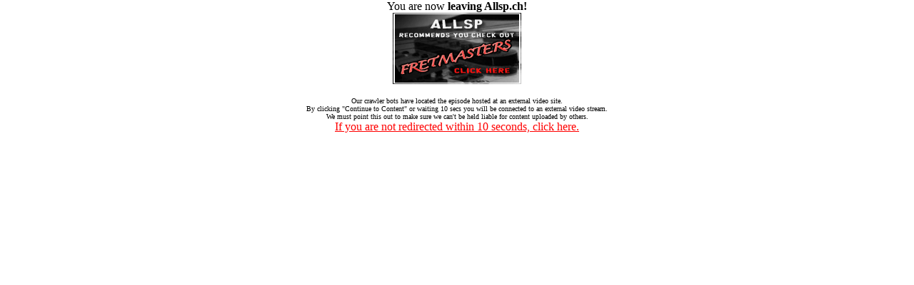

--- FILE ---
content_type: text/html
request_url: https://allsp.ch/loading.php?url=l.php?id=1004
body_size: 831
content:

<html>

<head>
<meta http-equiv="Content-Type" content="text/html; charset=windows-1252">
<meta http-equiv="refresh" content="10;url=https://allsp.ch/l.php?id=1004">
<title>Loading</title>
</head>

<body text="#000000" bgcolor="#FFFFFF" link="#FF0000" alink="#FF0000" vlink="#FF0000" leftmargin="0" topmargin="0" marginwidth="0" marginheight="0" >
<div align="center"><font size="3" face="MS Sans Serif">You are now <b>leaving Allsp.ch!</b></font><br />

  <table border="0" cellspacing="0" cellpadding="0">
                  <tr>
                    
                    <td>
                    </td>


<th scope="row"><a href="http://fretmasters.com" target="_blank"><img src="/otherimages/guitarad.gif" alt="FretMasters.com" width="180" height="100" border="0"></a><br>

</th>
                  </tr>
                </table>


<br /><div id="hid"><font size="1" face="Times New Roman, Times, serif">
Our crawler bots have located the episode hosted at an external video site.<br>
  By clicking "Continue to Content" or waiting 10 secs you will be connected to an external video stream.<br>
  
  We must point this out to make sure we can't be held liable for content uploaded by others.
</font>

<br><a target="_self" href="https://allsp.ch/l.php?id=1004">If you are not redirected within 10 seconds, click here.</a></div></div>


<script defer src="https://static.cloudflareinsights.com/beacon.min.js/vcd15cbe7772f49c399c6a5babf22c1241717689176015" integrity="sha512-ZpsOmlRQV6y907TI0dKBHq9Md29nnaEIPlkf84rnaERnq6zvWvPUqr2ft8M1aS28oN72PdrCzSjY4U6VaAw1EQ==" data-cf-beacon='{"version":"2024.11.0","token":"6105848df0524b18bb3f12d5f1bbc640","r":1,"server_timing":{"name":{"cfCacheStatus":true,"cfEdge":true,"cfExtPri":true,"cfL4":true,"cfOrigin":true,"cfSpeedBrain":true},"location_startswith":null}}' crossorigin="anonymous"></script>
</body>
</html>